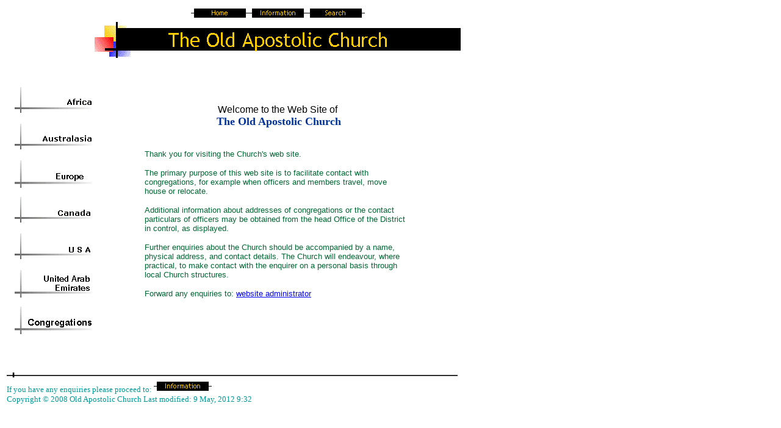

--- FILE ---
content_type: text/html
request_url: https://oldapostolic.com/information.asp
body_size: 1669
content:
<?xml version="1.0" encoding="iso-8859-1"?>
<!DOCTYPE html PUBLIC "-//W3C//DTD XHTML 1.0 Transitional//EN" "http://www.w3.org/TR/xhtml1/DTD/xhtml1-transitional.dtd">

<html xmlns="http://www.w3.org/1999/xhtml">
<head>
<title>Home Page2</title>
<meta http-equiv="Content-Type" content="text/html; charset=iso-8859-1" />
</head>

<body>
<table width="657" cellspacing=" ">
  <tr> 
    <td width="47">&nbsp;</td>
    <td width="604"><div align="center"><a href="oachome.asp"><img src="images/home_cmp_blends110_gbtn.gif" width="95" height="20" border="0" /></a><img src="images/feedback.htm_cmp_blends110_gbtn.gif" width="95" height="20" border="0" /><a href="soek.asp"><img src="images/search.htm_cmp_blends110_gbtn.gif" width="95" height="20" border="0" /></a></div></td>
  </tr>
  <tr> 
    <td>&nbsp;</td>
    <td><div align="center"><font face="Trebuchet MS, Arial, Helvetica"><img src="images/Default.htm_cmp_blends110_bnr.gif" width="600" height="60" /></font></div></td>
  </tr>
  <tr> 
    <td>&nbsp;</td>
    <td>&nbsp;</td>
  </tr>
  <tr> 
    <td><p><a href="africa.asp"><img src="images/africa.htm_cmp_blends110_vbtn.gif" width="140" height="60" border="0" /></a><br />
        <a href="australasia.asp"><img src="images/australasia.htm_cmp_blends110_vbtn.gif" width="140" height="60" border="0" /></a><br />
        <a href="European%20Union.asp"><img src="images/eu.htm_cmp_blends110_vbtn.gif" width="140" height="60" border="0" /></a><br />
        <a href="canada.asp"><img src="images/canada.htm_cmp_blends110_vbtn.gif" width="140" height="60" border="0" /></a><br />
        <a href="america.asp"><img src="images/america.htm_cmp_blends110_vbtn.gif" width="140" height="60" border="0" /><br />
        </a><a href="UAE.asp"><img src="images/uae.htm_cmp_blends110_vbtn.png" width="140" height="60" border="0" /></a><a href="america.asp"> 
        </a><a href="soek.asp"><img src="images/congbutton.gif" width="140" height="60" border="0" /></a> 
      </p>
      <p align="center">&nbsp;</p></td>
    <td align="center" valign="top"><p>&nbsp;</p>
      <p><font face="Trebuchet MS, Arial, Helvetica">Welcome to the Web Site of<br />
        &nbsp;<b><font face="Verdana" color="#003399" size="4">The Old Apostolic 
        Church</font></b><font size="2"><b><br />
        </b><strong></strong></font></font></p>
      <table width="100%">
        <tr>
          <td width="13%">&nbsp;</td>
          <td width="73%"><p><font color="#006633" size="2" face="Verdana, Arial, Helvetica, sans-serif">Thank 
              you for visiting the Church's web site.</font></p>
            <p><font color="#006633" size="2" face="Verdana, Arial, Helvetica, sans-serif">The 
              primary purpose of this web site is to facilitate contact with congregations, 
              for example when officers and members travel, move house or relocate.</font></p>
            <p><font color="#006633" size="2" face="Verdana, Arial, Helvetica, sans-serif">Additional 
              information about addresses of congregations or the contact particulars 
              of officers may be obtained from the head Office of the District 
              in control, as displayed.</font></p>
            <p><font color="#006633" size="2" face="Verdana, Arial, Helvetica, sans-serif">Further 
              enquiries about the Church should be accompanied by a name, physical 
              address, and contact details. The Church will endeavour, where practical, 
              to make contact with the enquirer on a personal basis through local 
              Church structures.</font></p>
            <p><font color="#006633" size="2" face="Verdana, Arial, Helvetica, sans-serif">Forward 
              any enquiries to: <a href="mailto:website.administrator@wc.oldapostolic.com">website 
              administrator</a></font><font color="#006633" size="2" face="Bookman Old Style"><br />
              </font></p>
            </td>
          <td width="14%">&nbsp;</td>
        </tr>
      </table>      <p align="left"><strong><font size="2" face="Trebuchet MS, Arial, Helvetica"></font></strong></p>      <p><font face="Trebuchet MS, Arial, Helvetica"> 
        </font><a href="unitedkingdom.asp"> </a></p></td>
  </tr>
  <tr> 
    <td colspan="2"><img src="images/blesepa.gif" width="739" height="8" /></td>
  </tr>
  <tr> 
    <td colspan="2"><font face="Trebuchet MS, Arial, Helvetica"><font face="Trebuchet MS, Arial, Helvetica"><font color="#0000FF"><font color="#009999" size="2" face="Bookman Old Style">If
              you have any enquiries please proceed to: <img src="images/feedback.htm_cmp_blends110_gbtn.gif" width="95" height="20" border="0" /><br />
      Copyright &copy; 2008 Old Apostolic Church Last modified: 
      <!-- #BeginDate format:Sw1m -->9 May, 2012  9:32<!-- #EndDate -->
    </font></font></font><font color="#0000FF"></font></font></td>
  </tr>
</table>
<div align="left"></div>
</body>
</html>
